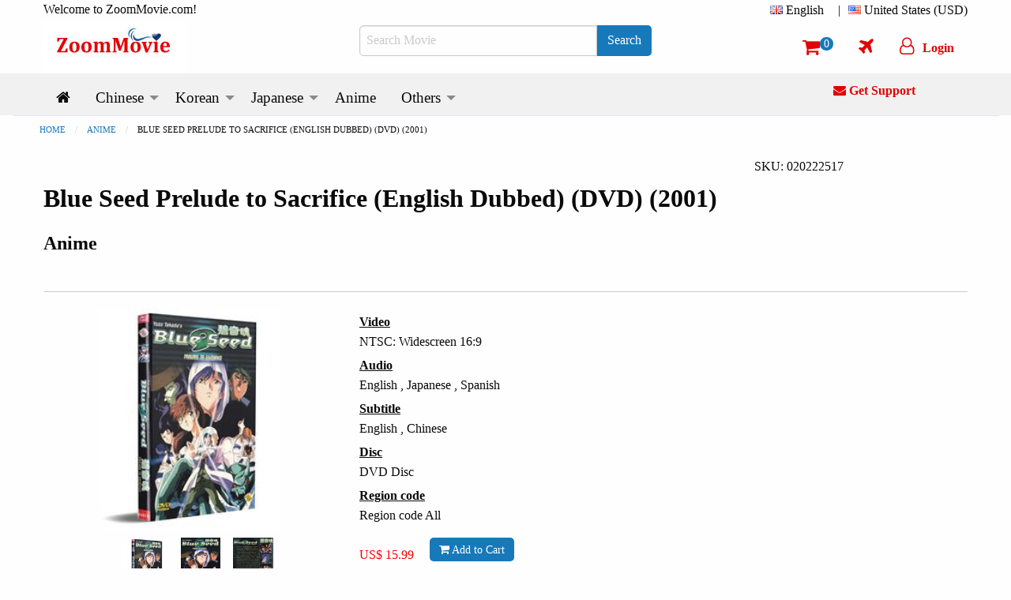

--- FILE ---
content_type: text/html; charset=utf-8
request_url: https://www.zoommovie.com/en-my/product-90.html?t=blue-seed-prelude-to-sacrifice-english-dubbed
body_size: 16565
content:
<!doctype html>

<html class="no-js" lang="en">
  <head>
      <!-- Global site tag (gtag.js) - Google Analytics -->
      <script async src="https://www.googletagmanager.com/gtag/js?id=UA-137889226-1" type="144729a91cfcf796cfb224e3-text/javascript"></script>
      <script type="144729a91cfcf796cfb224e3-text/javascript">
        window.dataLayer = window.dataLayer || [];
        function gtag(){dataLayer.push(arguments);}
        gtag('js', new Date());

        gtag('config', 'UA-137889226-1');
      </script>
      <script type="144729a91cfcf796cfb224e3-text/javascript">
        (function(c,l,a,r,i,t,y){
            c[a]=c[a]||function(){(c[a].q=c[a].q||[]).push(arguments)};
            t=l.createElement(r);t.async=1;t.src="https://www.clarity.ms/tag/"+i;
            y=l.getElementsByTagName(r)[0];y.parentNode.insertBefore(t,y);
        })(window, document, "clarity", "script", "5w734t00by");
      </script>
    <meta charset="utf-8" /><meta http-equiv="x-ua-compatible" content="ie=edge" /><meta name="viewport" content="width=device-width, initial-scale=1.0" /><title>
	Blue Seed Prelude to Sacrifice (English Dubbed) (DVD) (2001) Anime (English Sub)
</title><meta name="google-site-verification" content="1-LY_b5mT7NayZe3kr9Pfjk69yAOU7jnPTRsMyB101g" /><meta name="msvalidate.01" content="D12577722DD0B14A8882A07BBFBA58F7" />
    <meta http-equiv="content-language" content="en-my">
    
      <link rel="canonical" href="https://www.zoommovie.com/en-my/product-90.html?t=blue-seed-prelude-to-sacrifice-english-dubbed" />
      <meta name="robots" content="index, follow" />
        <link rel="alternate" href="https://www.zoommovie.com/en-my/product-90.html?t=blue-seed-prelude-to-sacrifice-english-dubbed" hreflang="en-my" />
        <link rel="alternate" href="https://www.zoommovie.com/zh-cn/product-90.html?t=blue-seed-prelude-to-sacrifice-english-dubbed" hreflang="zh-cn" />
        <link rel="alternate" href="https://www.zoommovie.com/zh-tw/product-90.html?t=blue-seed-prelude-to-sacrifice-english-dubbed" hreflang="zh-tw" />
        <link rel="alternate" href="https://www.zoommovie.com/zh-hk/product-90.html?t=blue-seed-prelude-to-sacrifice-english-dubbed" hreflang="zh-hk" />
        <link rel="alternate" href="https://www.zoommovie.com/ja-my/product-90.html?t=%e3%83%96%e3%83%ab%e3%83%bc%e3%82%b7%e3%83%bc%e3%83%89-prelude-to-sacrifice" hreflang="ja-my" />
      
      <meta name="description" content="Blue Seed Prelude to Sacrifice (English Dubbed) (DVD) (2001) Anime with English subtitle Synopsis: Beset on all sides by the monstrous Aragami of Japanese legend, the TAC finds itself on the defensive. And, as attacks g..." /> 
      <meta name="keywords" content="Blue Seed Prelude to Sacrifice (English Dubbed),DVD,Anime,2001 Anime" />
      <script type="application/ld+json">{"@context":"http://schema.org","@type":"Product","name":"Blue Seed Prelude to Sacrifice (English Dubbed) (DVD) (2001)","image":["https://www.zoommovie.com/dvd1/dvd-1-90.jpg","https://www.zoommovie.com/dvd2/dvd-2-90.jpg","https://www.zoommovie.com/dvd3/dvd-3-90.jpg"],"sku":"020222517","mpn":"DV517E","brand":{"@type":"Brand","name":"ZOOMMOVIE"},"description":"Beset on all sides by the monstrous Aragami of Japanese legend, the TAC finds itself on the defensive. And, as attacks gain in both frequency aware that all is not right. However, the members of the TAC have gained a powerful new ally in Sakura Yamazaki, a most unusual Shinto Princess from America. She’s bold, brash and supremely confident, but will her presence be enough to turn the tide of battle? Especially since a new soldier has appeared on the third side of the battle as well, an addition whose identity will throw the TAC into a confusion that just may be fatal. Don’t miss the third exciting collection of Blue Seed: Prelude to Sacrifice!","offers":{"@type":"offer","price":"15.99","priceCurrency":"USD","potentialAction":{"@type":"BuyAction"},"url":"https://www.zoommovie.com/en-my/product-90.html?t=blue-seed-prelude-to-sacrifice-english-dubbed","itemCondition":"NewCondition","priceValidUntil":"2026-11-07","availability":"InStock"},"seller":{"@type":"Organization","name":"ZoomMovie Online DVD Store"}},{"@context":"http://schema.org","@type":"BreadcrumbList","itemListElement":[{"@type":"ListItem","position":1,"item":"https://www.zoommovie.com/","name":"HOME"},{"@type":"ListItem","position":2,"item":"https://www.zoommovie.com/en-my/list-anime.html","name":"Anime"},{"@type":"ListItem","position":4,"item":"https://www.zoommovie.com/en-my/product-90.html?t=blue-seed-prelude-to-sacrifice-english-dubbed","name":"BLUE SEED PRELUDE TO SACRIFICE (ENGLISH DUBBED) (DVD) (2001)"}]}}</script>
      <meta property="og:url" content="https://www.zoommovie.com/en-my/product-90.html?t=blue-seed-prelude-to-sacrifice-english-dubbed" />
      <meta property="og:type" content="website" />
      <meta property="og:title" content="Blue Seed Prelude to Sacrifice (English Dubbed) (DVD) (2001) Anime (English Sub)" />
      <meta property="og:description" content="Blue Seed Prelude to Sacrifice (English Dubbed) (DVD) (2001) Anime with English subtitle Synopsis: Beset on all sides by the monstrous Aragami of Japanese legend, the TAC finds itself on the defensive. And, as attacks g..." />
      <meta property="og:image" content="https://www.zoommovie.com/dvd1/dvd-1-90.jpg" />
      <script src="https://cdnjs.cloudflare.com/ajax/libs/lazysizes/5.3.2/lazysizes.min.js" async type="144729a91cfcf796cfb224e3-text/javascript"></script>
    <link rel="preload" href="https://cdn.jsdelivr.net/gh/junqikb/zoommovie/zoom.css" as="style" /><link rel="stylesheet" type="text/css" href="https://cdn.jsdelivr.net/gh/junqikb/zoommovie/zoom.css" /></head>
  <body>
    <div id="fb-root"></div>
      <script type="144729a91cfcf796cfb224e3-text/javascript">
        function statusChangeCallback(response) {
          console.log('statusChangeCallback');
          console.log(response);
          if (response.status === 'connected') {
            var loginStatus = "";
            if (loginStatus != "True") {
            testAPI();
          }} else {
          }
        }
        function checkLoginState() {
          FB.login(function(response) {
            FB.getLoginStatus(function(response) {
              statusChangeCallback(response);
            });
          }, {scope: "email"});
        }
        function fbLogout() {
          FB.logout(function(response) {window.location = "https://www.zoommovie.com/fblogout.aspx";});
        }
        window.fbAsyncInit = function() {
          FB.init({
            appId      : '431588261592524',
            autoLogAppEvents : true,
            cookie     : true,  // enable cookies to allow the server to access the session
            xfbml      : true,  // parse social plugins on this page
            version    : 'v3.2' // The Graph API version to use for the call
          });
          FB.getLoginStatus(function(response) {
            statusChangeCallback(response);
          });

        };
        (function(d, s, id) {
          var js, fjs = d.getElementsByTagName(s)[0];
          if (d.getElementById(id)) return;
          js = d.createElement(s); js.id = id;
          js.src = "https://connect.facebook.net/en_US/all.js";
          fjs.parentNode.insertBefore(js, fjs);
        }(document, 'script', 'facebook-jssdk'));

        // Here we run a very simple test of the Graph API after login is
        // successful.  See statusChangeCallback() for when this call is made.
        function testAPI() {
          console.log('Welcome!  Fetching your information.... ');
          FB.api('/me',{fields: 'name,email,id'}, function(response) {
            console.log('Successful login for: ' + response.name);
            $.ajax({
                      type: "POST",
                      url: "https://www.zoommovie.com/fetchfb2.aspx",
                      data: { "FBid": response.id, "FBemail": response.email, "FBName": response.name,"CurrentUrl": "/en-my/product-90.html?t=blue-seed-prelude-to-sacrifice-english-dubbed" },
                      dataType: "json", // Choosing a JSON datatype
                      success: function (data) {location.reload();},
                      error: function (data) {location.reload();}
                    });
          });
        }
      </script>
  <form method="post" action="/en-my/product-90.html?t=blue-seed-prelude-to-sacrifice-english-dubbed" onsubmit="if (!window.__cfRLUnblockHandlers) return false; javascript:return WebForm_OnSubmit();" id="productpage" data-cf-modified-144729a91cfcf796cfb224e3-="">
<div class="aspNetHidden">
<input type="hidden" name="__EVENTTARGET" id="__EVENTTARGET" value="" />
<input type="hidden" name="__EVENTARGUMENT" id="__EVENTARGUMENT" value="" />
<input type="hidden" name="__LASTFOCUS" id="__LASTFOCUS" value="" />
<input type="hidden" name="__VIEWSTATE" id="__VIEWSTATE" value="/[base64]/[base64]/[base64]/[base64]/Dw8WAh8ABQVHZW5yZWRkAoABDw8WAh8ABQc2Ni44MzgyZGQCgQEPPCsACgBkGAIFDFNpZ25pbmRldGFpbA9nZAUKRlZkZXRhaWxiZA8UKwAHZGRkZGQWAAIBZNQrFe8WQgXtp+4CCiRyXfGK49OD6JP7Kti8nj8lOn2n" />
</div>

<script type="144729a91cfcf796cfb224e3-text/javascript">
//<![CDATA[
var theForm = document.forms['productpage'];
if (!theForm) {
    theForm = document.productpage;
}
function __doPostBack(eventTarget, eventArgument) {
    if (!theForm.onsubmit || (theForm.onsubmit() != false)) {
        theForm.__EVENTTARGET.value = eventTarget;
        theForm.__EVENTARGUMENT.value = eventArgument;
        theForm.submit();
    }
}
//]]>
</script>


<script src="/WebResource.axd?d=v3gDM5wqmhWeHW7kFiVPYy42_CurDdrA0JuJ6eDYX0Jxc-KyAsj09FJEmd-nH7b6j5f2WYVWogyODrH0L3932wqhl5KZzEhrjLK-J6xgWV01&amp;t=637353264975788278" type="144729a91cfcf796cfb224e3-text/javascript"></script>


<script src="/WebResource.axd?d=rqq3zLWcVwFYRiA3VzqfxqR044r4Ikak6hNwdv3CgAD8urWd85eGtSqvXugV4M2BeAq_XQmCXLN4417tOV0_CbO7vbSMi67GQWlkWg7N0Us1&amp;t=637353264975788278" type="144729a91cfcf796cfb224e3-text/javascript"></script>
<script type="144729a91cfcf796cfb224e3-text/javascript">
//<![CDATA[
function WebForm_OnSubmit() {
if (typeof(ValidatorOnSubmit) == "function" && ValidatorOnSubmit() == false) return false;
return true;
}
//]]>
</script>

<div class="aspNetHidden">

	<input type="hidden" name="__VIEWSTATEGENERATOR" id="__VIEWSTATEGENERATOR" value="986F59E2" />
	<input type="hidden" name="__EVENTVALIDATION" id="__EVENTVALIDATION" value="/wEdACrypszoGORtLqPWgqdngB2Yloy+7Pdc97+OlZETOciedlAD95xwbZqeaOB4sNH2o/HwvpX3iF9q7h7VL+pw+ZqDj3mjgwPxdSDRsrNRVXLAwSi+wigIrUvBV+yOgoIaGnEGsSadY6hGasQLHYM5brUOwBK6U9P62gifd+shGUlJ20o4ufPzPld1gc8zx0o5u1c9qmXm4n4TPrwAuqWnDlcKd9rdsB9/AOwUIXUBj87uXHIit1q3Tw3O2Z7Xu8I7/FFzDDGbc6KH+EAMxQzYOrUCvCyRXh5UIZxir5NqykmZIHLfyajzQAQKnhBweXYhS2or50aSbxeyQxRvVCPDmDmxJy3pjLgyNr58jsdLjyzCdS50r1fkEreWc8/qlTpXIQhI2OCd84/Iu1wPkifQCWdqrmXCmTxvGDACGxD5kWMlj6MlrRtq3QHAZlNp0UpRsCovnSBRhwAFR0wyE204g7KBrJboiyhdfX8hvSLyVtNWzByq+qHPOathG3LHlq8ALp59DJGZKfxDuMWNGWGr0eo97bCzWTQaUlVhf2KepenTwm94H3hH8igHT9n7AU4ESxsVlE/2lcrZrSNoZRXBbL5Ufzkdoc7c/SKMgSgW6DPNeCeMr1/Q5SQyjk7AQ2jk61KUBG/yqm7LL2DKNJVRz9QGvccxiJEquS2hh4ktcaZy0zDMBPkhVGReXoEe+CPZyJRmVo1SYyWV16lJ4tKgNGQqxPUpPzMabE5G8RHtQ4Ch1W8NRVMWi1pHjyXSjoUVk+oR3RmRGu+00zjQKIdM81Z7+JJBerMtfAOhoElRJK0K+0MHZh9ZuPBRie2vA/HfoRJ2NvjHOkq5wKoqN6Aim8WG+yOuToqLS0iT/60U2kINObkOu1jvaf8P/MOiSxf2CNYElvaLCxjX+/MIjvHWFSGWAW+g7G6dVOBIMnOit7zkdQ==" />
</div>
  <!-- Desktop Navigation -->
  <!-- Desktop Navigation -->


<nav class="show-for-large">
    <div class="grid-container">
      <div class="grid-x grid-padding-x">
        <div class="cell large-4 top-line-pad">
          Welcome to ZoomMovie.com!
        </div>
        <div class="cell large-8">
          <ul class="dropdown menu float-right" data-dropdown-menu data-options="data-autoclose:false; data-close-on-click:true;">
            <li class="is-dropdown-submenu-parent">
              <i class="country-flag-gb"></i> <span id="menu1">English</span>&nbsp;&nbsp;
              <ul class="menu currency-setting">
                <li>
                  
                </li>
                <li>
                  <a id="LinkButtoncn" href="javascript:__doPostBack(&#39;LinkButtoncn&#39;,&#39;&#39;)">
                    <i class="country-flag-cn"></i> 中文简体
                  </a>
                </li>
                <li>
                  <a id="LinkButtontw" href="javascript:__doPostBack(&#39;LinkButtontw&#39;,&#39;&#39;)">
                    <i class="country-flag-tw"></i> 中文繁体（台灣）
                  </a>
                </li>
                <li>
                  <a id="LinkButtonhk" href="javascript:__doPostBack(&#39;LinkButtonhk&#39;,&#39;&#39;)">
                    <i class="country-flag-hk"></i> 中文繁体（香港）
                  </a>
                </li>
                <li>
                  <a id="LinkButtonjp" href="javascript:__doPostBack(&#39;LinkButtonjp&#39;,&#39;&#39;)">
                    <i class="country-flag-jp"></i> 日本語
                  </a>
                </li>
              </ul>
            </li>
            <li class="top-line-pad">|</li>
            <li class="is-dropdown-submenu-parent">
              <i class="country-flag-us"></i> <span id="menu2">United States (USD)</span>
              <ul class="menu currency-setting">
                <li>
                  <button onclick="if (!window.__cfRLUnblockHandlers) return false; __doPostBack('Buttonusd','')" id="Buttonusd" type="button" class="clear button secondary" data-cf-modified-144729a91cfcf796cfb224e3-=""><i class="country-flag-us"></i> United States (USD)</button>
                </li>
                <li>
                  <button onclick="if (!window.__cfRLUnblockHandlers) return false; __doPostBack('Buttonmyr','')" id="Buttonmyr" type="button" class="clear button secondary" data-cf-modified-144729a91cfcf796cfb224e3-=""><i class="country-flag-my"></i> Malaysia (MYR)</button>
                </li>
                <li>
                  <button onclick="if (!window.__cfRLUnblockHandlers) return false; __doPostBack('Buttoncny','')" id="Buttoncny" type="button" class="clear button secondary" data-cf-modified-144729a91cfcf796cfb224e3-=""><i class="country-flag-cn"></i> China (CNY 人民币)</button>
                </li>
                <li>
                  <button onclick="if (!window.__cfRLUnblockHandlers) return false; __doPostBack('Buttontwd','')" id="Buttontwd" type="button" class="clear button secondary" data-cf-modified-144729a91cfcf796cfb224e3-=""><i class="country-flag-tw"></i> Taiwan (TWD 新台幣)</button>
                </li>
                <li>
                  <button onclick="if (!window.__cfRLUnblockHandlers) return false; __doPostBack('Buttonhkd','')" id="Buttonhkd" type="button" class="clear button secondary" data-cf-modified-144729a91cfcf796cfb224e3-=""><i class="country-flag-hk"></i> Hong Kong (HKD 港幣)</button>
                </li>
                <li>
                  <button onclick="if (!window.__cfRLUnblockHandlers) return false; __doPostBack('Buttonsgd','')" id="Buttonsgd" type="button" class="clear button secondary" data-cf-modified-144729a91cfcf796cfb224e3-=""><i class="country-flag-sg"></i> Singapore (SGD)</button>
                </li>
                <li>
                  <button onclick="if (!window.__cfRLUnblockHandlers) return false; __doPostBack('Buttonaud','')" id="Buttonaud" type="button" class="clear button secondary" data-cf-modified-144729a91cfcf796cfb224e3-=""><i class="country-flag-au"></i> Australia (AUD)</button>
                </li>
                <li>
                  <button onclick="if (!window.__cfRLUnblockHandlers) return false; __doPostBack('Buttongbp','')" id="Buttongbp" type="button" class="clear button secondary" data-cf-modified-144729a91cfcf796cfb224e3-=""><i class="country-flag-gb"></i> United Kingdom (GBP)</button>
                </li>
                <li>
                  <button onclick="if (!window.__cfRLUnblockHandlers) return false; __doPostBack('Buttonjpy','')" id="Buttonjpy" type="button" class="clear button secondary" data-cf-modified-144729a91cfcf796cfb224e3-=""><i class="country-flag-jp"></i> Japan (JPY)</button>
                </li>
                <li>
                  <button onclick="if (!window.__cfRLUnblockHandlers) return false; __doPostBack('Buttonidr','')" id="Buttonidr" type="button" class="clear button secondary" data-cf-modified-144729a91cfcf796cfb224e3-=""><i class="country-flag-id"></i> Indonesia (IDR)</button>
                </li>
                <li>
                  <button onclick="if (!window.__cfRLUnblockHandlers) return false; __doPostBack('Buttonthb','')" id="Buttonthb" type="button" class="clear button secondary" data-cf-modified-144729a91cfcf796cfb224e3-=""><i class="country-flag-th"></i> Thailand (THB)</button>
                </li>
              </ul>
            </li>
          </ul>
        </div>
      </div>
      <div class="grid-x grid-padding-x align-middle">
        <div class="cell large-4">
          <a href="https://www.zoommovie.com/"><img src="https://www.zoommovie.com/img/zoommovie-logo.jpg" width="180" height="68"></a>
        </div>
        <div class="cell large-4">
          <div class="input-group">
            <input name="txtSearch" type="search" id="txtSearch" placeholder="Search Movie" class="input-group-field" autocomplete="search" />
            <div class="input-group-button">
              <button onclick="if (!window.__cfRLUnblockHandlers) return false; __doPostBack('ButtonSearch','')" id="ButtonSearch" type="button" class="button btn" data-cf-modified-144729a91cfcf796cfb224e3-=""><span id="LinkButtonSearch">Search</span></button>
            </div>
          </div>
        </div>
        <div class="cell large-4">
          <ul class="dropdown menu top-line2 float-right" data-dropdown-menu data-options="data-autoclose:false; data-close-on-click:true;">
            <li><a href="https://www.zoommovie.com/en-my/shopcart/index.html" title="Shopping Cart"><i class="fa fa-shopping-cart"></i><span class="badge" id="ShopCartCount"><span id="cartItemCount">0</span></span></a></li>
            <li><a href="https://www.zoommovie.com/en-my/trackorder.html" title="Track Order"><i class="fa fa-plane"></i></a></li>
            
              <li>
                <button type="button" class="clear button f-red" onclick="if (!window.__cfRLUnblockHandlers) return false; document.getElementById('id01').style.display='block'" data-cf-modified-144729a91cfcf796cfb224e3-=""><i class="fa fa-user-o" ></i><span class="loginName">Login</span></button>
              </li>
            
          </ul>
        </div>
      </div>
    </div>
    <div class="grid-container fluid scrollmenu" data-sticky-container>
      <div class="sticky" data-sticky data-margin-top="0">
      <div class="grid-container">
      <div class="grid-x grid-padding-x">
        <div class="cell large-10 scrollmenu">
          <ul class="dropdown menu menu-setting" data-dropdown-menu data-autoclose="true">
          <li>
            <a href='https://www.zoommovie.com/'>
              <i class="fa fa-home" title="Home"></i>
            </a>
          </li>
          <li class="is-dropdown-submenu-parent">
            <a href='https://www.zoommovie.com/en-my/list-chinese.html'>
              <span id="m_chinese">Chinese</span>
            </a>
            <ul class="menu">
              <li>
                <a href='https://www.zoommovie.com/en-my/list-china-tv-series.html'>
                  <span id="m_chinatv">China TV Series</span>
                </a>
              </li>
              <li>
                <a href='https://www.zoommovie.com/en-my/list-hong-kong-tv-series.html'>
                  <span id="m_hktv">Hong Kong TV Series</span>
                </a>
              </li>
              <li>
                <a href='https://www.zoommovie.com/en-my/list-taiwan-tv-series.html'>
                  <span id="m_taiwantv">Taiwan TV Series</span>
                </a>
              </li>
              <li>
                <a href='https://www.zoommovie.com/en-my/list-singapore-tv-series.html'>
                  <span id="m_sintv">Singapore TV Series</span>
                </a>
              </li>

              <li>
                <a href='https://www.zoommovie.com/en-my/list-chinese-movie.html'>
                  <span id="m_chinesemovie">Chinese Movie</span>
                </a>
                <ul class="menu">
                  <li>
                    <a href='https://www.zoommovie.com/en-my/list-china-movie.html'>
                      <span id="m_chinamovie">China Movie</span>
                    </a>
                  </li>
                  <li>
                    <a href='https://www.zoommovie.com/en-my/list-hong-kong-movie.html'>
                      <span id="m_hkmovie">Hong Kong Movie</span>
                    </a>
                  </li>
                  <li>
                    <a href='https://www.zoommovie.com/en-my/list-taiwan-movie.html'>
                      <span id="m_taiwanmovie">Taiwan Movie</span>
                    </a>
                  </li>
                  <li>
                    <a href='https://www.zoommovie.com/en-my/list-singapore-movie.html'>
                      <span id="m_sinmovie">Singapore Movie</span>
                    </a>
                  </li>
                  <li>
                    <a href='https://www.zoommovie.com/en-my/list-malaysia-movie.html'>
                      <span id="m_malmovie">Malaysia Movie</span>
                    </a>
                  </li>
                </ul>
              </li>

              <li>
                <a href='https://www.zoommovie.com/en-my/list-chinese-animation-movie.html'>
                  <span id="m_chineseanime">Chinese Animation Movie</span>
                </a>
              </li>
              <li>
                <a href='https://www.zoommovie.com/en-my/list-chinese-documentary.html'>
                  <span id="m_chinesedoc">Chinese Documentary</span>
                </a>
              </li>
            </ul>
          </li>
          <li class="is-dropdown-submenu-parent">
            <a href='https://www.zoommovie.com/en-my/list-korean.html'>
              <span id="m_korean">Korean</span>
            </a>
            <ul class="menu">
              <li>
                <a href='https://www.zoommovie.com/en-my/list-korean-tv-series.html'>
                  <span id="m_koreantv">Korean TV Series</span>
                </a>
              </li>
              <li>
                <a href='https://www.zoommovie.com/en-my/list-korean-movie.html'>
                  <span id="m_koreanmovie">Korean Movie</span>
                </a>
              </li>
              <li>
                <a href='https://www.zoommovie.com/en-my/list-korean-music.html'>
                  <span id="m_koreanmusic">Korean Music</span>
                </a>
              </li>
            </ul>
          </li>
          <li class="is-dropdown-submenu-parent">
            <a href='https://www.zoommovie.com/en-my/list-japanese.html'>
              <span id="m_japanese">Japanese</span>
            </a>
            <ul class="menu">
              <li>
                <a href='https://www.zoommovie.com/en-my/list-japanese-tv-series.html'>
                  <span id="m_japanesetv">Japanese TV Series</span>
                </a>
              </li>
              <li>
                <a href='https://www.zoommovie.com/en-my/list-japanese-movie.html'>
                  <span id="m_japanesemovie">Japanese Movie</span>
                </a>
              </li>
              <li>
                <a href='https://www.zoommovie.com/en-my/list-japanese-music.html'>
                  <span id="m_japanesemusic">Japanese Music</span>
                </a>
              </li>
              <li>
                <a href='https://www.zoommovie.com/en-my/list-japanese-documentary.html'>
                  <span id="m_japanesedoc">Japanese Documentary</span>
                </a>
              </li>
            </ul>
          </li>
          <li>
            <a href='https://www.zoommovie.com/en-my/list-anime.html'>
              <span id="m_anime">Anime</span>
            </a>
          </li>
          <li class="is-dropdown-submenu-parent">
            <a href='https://www.zoommovie.com/en-my/list-malay.html'>
              <span id="m_others">Others</span>
            </a>
            <ul class="menu">
              <li>
                <a href='https://www.zoommovie.com/en-my/list-malay.html'>
                  <span id="m_malay">Malay</span>
                </a>
              </li>
              <li>
                <a href='https://www.zoommovie.com/en-my/list-thai.html'>
                  <span id="m_thai">Thai</span>
                </a>
              </li>
              <li>
                <a href='https://www.zoommovie.com/en-my/list-indonesian.html'>
                  <span id="m_indonesian">Indonesian</span>
                </a>
              </li>
              <li>
                <a href='https://www.zoommovie.com/en-my/list-sport.html'>
                  <span id="m_sport">Sport</span>
                </a>
              </li>
              <li>
                <a href='https://www.zoommovie.com/en-my/list-educational.html'>
                  <span id="m_educational">Learning / Educational</span>
                </a>
              </li>
            </ul>
          </li>
        </ul>
        </div>
        <div class="cell large-2 get-support">
          <a href="https://www.zoommovie.com/en-my/contact.html"><i class="fa fa-envelope"></i> <span id="m_GetSupport">Get Support</span></a>
        </div>
      </div></div>
      <div class="grid-container fluid imgut"></div>
    </div>
  </div>
</nav>

<!-- Mobile Navigation -->
<nav class="hide-for-large">
  <div class="grid-container full">
    <div class="grid-x grid-padding-x">
      <div class="cell small-12 top-logo">
        <a href="https://www.zoommovie.com/"><img src="https://www.zoommovie.com/img/zoommovie-logo.jpg" width="180" height="68"></a>
      </div>
    </div>
  </div>
   <div class="grid-container full" data-sticky-container>
    <div class="top-menu sticky" data-sticky data-margin-top="0" data-sticky-on="small">
      <div class="grid-x grid-padding-x">
        <div class="cell small-12">
          <ul class="dropdown menu align-center" data-dropdown-menu data-options="data-autoclose:false; data-close-on-click:true;">
            <li><a data-open="offCanvasLeft"><i class="fa fa-bars"></i></a></li>
            <li><a data-toggle="mobile-search"><i class="fa fa-search"></i></a></li>
            <li><a href="https://www.zoommovie.com/en-my/shopcart/index.html"><i class="fa fa-shopping-cart"></i><span class="badge" id="ShopCartCountMobile">0</span></a></li>
            
              <li>
                <button type="button" class="clear button f-red btn-login" onclick="if (!window.__cfRLUnblockHandlers) return false; document.getElementById('id01').style.display='block'" data-cf-modified-144729a91cfcf796cfb224e3-=""><i class="fa fa-user-o" ></i><span class="loginName">Login</span></button>
              </li>
            
          </ul>
        </div>
        <div class="dropdown-pane" id="mobile-search" data-position="bottom" data-alignment="left" data-dropdown data-close-on-click="true" data-auto-focus="true">
          <div class="grid-x">
            <div class="input-group">
              <input name="txtSearchMobile" type="search" onchange="if (!window.__cfRLUnblockHandlers) return false; javascript:setTimeout(&#39;__doPostBack(\&#39;txtSearchMobile\&#39;,\&#39;\&#39;)&#39;, 0)" onkeypress="if (!window.__cfRLUnblockHandlers) return false; if (WebForm_TextBoxKeyHandler(event) == false) return false;" id="txtSearchMobile" placeholder="Search Movie" class="input-group-field" autocomplete="search" data-cf-modified-144729a91cfcf796cfb224e3-="" />
              <div class="input-group-button">
                <button onclick="if (!window.__cfRLUnblockHandlers) return false; __doPostBack('ButtonSearchMobile','')" id="ButtonSearchMobile" type="button" class="button btn" data-cf-modified-144729a91cfcf796cfb224e3-=""><span id="LinkButtonSearchMobile">Search</span></button>
              </div>
            </div>
          </div>
        </div>
      </div>
      <div class="grid-container fluid imgut"></div>
    </div>
  </div>
  <div class="off-canvas position-left" id="offCanvasLeft" data-off-canvas>
    <!-- off-canvas Menu -->
    <div class="float-right">
      <a class="close-icon" data-close><i class="fa fa-arrow-left"></i></a>
    </div>
    <div class="text-center">
      <a href="https://www.zoommovie.com/"><img src="https://www.zoommovie.com/img/zoommovie-logo.jpg" width="180" height="68"></a>
    </div>
    <div class="wrap">
      <div class="setting-acc">
        Setting
      </div>
      <div class="setting-border">
        <div class="acc-cont">
          <div>
            Language
            <select name="ddlang" onchange="if (!window.__cfRLUnblockHandlers) return false; javascript:setTimeout(&#39;__doPostBack(\&#39;ddlang\&#39;,\&#39;\&#39;)&#39;, 0)" id="ddlang" style="color:#883B4D;background-color:#FEEAF3;" data-cf-modified-144729a91cfcf796cfb224e3-="">
	<option selected="selected" value="en-my">English</option>
	<option value="zh-cn">简体中文</option>
	<option value="zh-tw">繁體中文（台灣）</option>
	<option value="zh-hk">繁體中文（香港）</option>
	<option value="ja-my">日本語</option>

</select>
          </div>
          <div>
            Currency
            <select name="ddcurrency" onchange="if (!window.__cfRLUnblockHandlers) return false; javascript:setTimeout(&#39;__doPostBack(\&#39;ddcurrency\&#39;,\&#39;\&#39;)&#39;, 0)" id="ddcurrency" style="color:#883B4D;background-color:#FEEAF3;" data-cf-modified-144729a91cfcf796cfb224e3-="">
	<option value="MYR">(MYR) Malaysia</option>
	<option value="SGD">(SGD) Singapore</option>
	<option value="IDR">(IDR) Indonesia</option>
	<option value="THB">(THB) Thailand</option>
	<option value="CNY">(CNY) China</option>
	<option value="HKD">(HKD) Hong Kong</option>
	<option value="TWD">(TWD) Taiwan</option>
	<option value="JPY">(JPY) Japan</option>
	<option value="AUD">(AUD) Australia</option>
	<option value="GBP">(GBP) United Kingdom</option>
	<option selected="selected" value="USD">(USD) United States</option>

</select>
          </div>
        </div>
      </div>
    </div>
    
    <ul class="vertical menu accordion-menu" data-accordion-menu>
      <li>
        <a rel="nofollow" href='https://www.zoommovie.com/en-my/signin.html'>
          <i class="fa fa-user" style="color: #E20303;"></i>&nbsp;&nbsp;<span id="lblLogin">Login / Register</span>
        </a>
      </li>
      <li>
        <a rel="nofollow" href='https://www.zoommovie.com/en-my/trackorder.html'>
          <i class="fa fa-plane" style="color: #E20303;"></i>&nbsp;&nbsp;Track Order
        </a>
      </li>
      <li>
        <a href='https://www.zoommovie.com/en-my/list-chinese.html'>
          Chinese
        </a>
        <ul class="menu vertical nested">
          <li>
            <a href='https://www.zoommovie.com/en-my/list-china-tv-series.html'>
              China TV Series
            </a>
          </li>
          <li>
            <a href='https://www.zoommovie.com/en-my/list-hong-kong-tv-series.html'>
              Hong Kong TV Series
            </a>
          </li>
          <li>
            <a href='https://www.zoommovie.com/en-my/list-taiwan-tv-series.html'>
              Taiwan TV Series
            </a>
          </li>
          <li>
            <a href='https://www.zoommovie.com/en-my/list-singapore-tv-series.html'>
              Singapore TV Series
            </a>
          </li>
          <li>
            <a href='https://www.zoommovie.com/en-my/list-chinese-movie.html'>
              Chinese Movie
            </a>
            <ul class="menu vertical nested">
              <li>
                <a href='https://www.zoommovie.com/en-my/list-china-movie.html'>
                  China Movie
                </a>
              </li>
              <li>
                <a href='https://www.zoommovie.com/en-my/list-hong-kong-movie.html'>
                  Hong Kong Movie
                </a>
              </li>
              <li>
                <a href='https://www.zoommovie.com/en-my/list-taiwan-movie.html'>
                  Taiwan Movie
                </a>
              </li>
              <li>
                <a href='https://www.zoommovie.com/en-my/list-singapore-movie.html'>
                  Singapore Movie
                </a>
              </li>
              <li>
                <a href='https://www.zoommovie.com/en-my/list-malaysia-movie.html'>
                  Malaysia Movie
                </a>
              </li>
              <li>
                <a href='https://www.zoommovie.com/en-my/list-chinese-movie.html'>
                  <span id="m_LatestChineseMovie">Latest Movie</span>
                </a>
              </li>
            </ul>
          </li>
          <li>
            <a href='https://www.zoommovie.com/en-my/list-chinese-animation-movie.html'>
              Chinese Animation Movie
            </a>
          </li>
          <li>
            <a href='https://www.zoommovie.com/en-my/list-chinese-documentary.html'>
              Chinese Documentary
            </a>
          </li>
        </ul>
      </li>
      <li>
        <a href='https://www.zoommovie.com/en-my/list-korean.html'>
          Korean
        </a>
        <ul class="menu vertical nested">
          <li>
            <a href='https://www.zoommovie.com/en-my/list-korean-tv-series.html'>
              Korean TV Series
            </a>
          </li>
          <li>
            <a href='https://www.zoommovie.com/en-my/list-korean-movie.html'>
              Korean Movie
            </a>
          </li>
          <li>
            <a href='https://www.zoommovie.com/en-my/list-korean-music.html'>
              Korean Music
            </a>
          </li>
        </ul>
      </li>
      <li>
        <a href='https://www.zoommovie.com/en-my/list-japanese.html'>
          Japanese
        </a>
        <ul class="menu vertical nested">
          <li>
            <a href='https://www.zoommovie.com/en-my/list-japanese-tv-series.html'>
              Japanese TV Series
            </a>
          </li>
          <li>
            <a href='https://www.zoommovie.com/en-my/list-japanese-movie.html'>
              Japanese Movie
            </a>
          </li>
          <li>
            <a href='https://www.zoommovie.com/en-my/list-japanese-music.html'>
              Japanese Music
            </a>
          </li>
          <li>
            <a href='https://www.zoommovie.com/en-my/list-japanese-documentary.html'>
              Japanese Documentary
            </a>
          </li>
        </ul>
      </li>
      <li>
        <a href='https://www.zoommovie.com/en-my/list-anime.html'>
          Anime
        </a>
      </li>
      <li>
        <a href='https://www.zoommovie.com/en-my/list-malay.html'>
          Malay
        </a>
      </li>
      <li>
        <a href='https://www.zoommovie.com/en-my/list-thai.html'>
          Thai
        </a>
      </li>
      <li>
        <a href='https://www.zoommovie.com/en-my/list-indonesian.html'>
          Indonesian
        </a>
      </li>
      <li>
        <a href='https://www.zoommovie.com/en-my/list-sport.html'>
          Sport
        </a>
      </li>
      <li>
        <a href='https://www.zoommovie.com/en-my/list-educational.html'>
          Learning / Educational
        </a>
      </li>
    </ul>
  </div>
</nav>
<div id="id01" class="modal">
  <span onclick="if (!window.__cfRLUnblockHandlers) return false; document.getElementById('id01').style.display='none'" class="close" title="Close Modal" data-cf-modified-144729a91cfcf796cfb224e3-="">&times;</span>
  <!-- Modal Content -->
    <div class="modal-content animate">
      <div class="loginmodal-header">
        
        <span class="loginlabel"><span id="lblsignin">Login</span></span>
      </div>
      <div class="loginmodal-container">
        <label for="txtEmail" id="lblEmail">Email</label>
        <input name="txtEmail" type="email" maxlength="100" size="40" id="txtEmail" autocomplete="username" placeholder="abc@example.com" />
          <span id="txtloginemail" class="valerror" style="color:#E19C38;display:none;"><i class='fa fa-exclamation-triangle'></i> This field is required</span>
          <label for="txtPassword" id="lblPass">Password</label>
          <input name="txtPassword" type="password" size="15" id="txtPassword" autocomplete="current-password" />
            <span id="txtloginpass" class="valerror" style="color:#E19C38;display:none;"><i class='fa fa-exclamation-triangle'></i> This field is required</span><br />
            <span class="txt-red float-right">
              <a id="LinkButtonForgotPassword" rel="nofollow" role="button" href="javascript:__doPostBack(&#39;LinkButtonForgotPassword&#39;,&#39;&#39;)"><span id="lblforgotpassword">Forgot Password?</span></a>
          <br />
          <a rel="nofollow" href='https://www.zoommovie.com/en-my/register.html'><span id="lblRegister">Create account</span></a></span>
          <button onclick="if (!window.__cfRLUnblockHandlers) return false; if (typeof(Page_ClientValidate) == 'function') Page_ClientValidate('LoginGroup'); __doPostBack('BttnSignIn','')" id="BttnSignIn" type="button" class="button" ValidationGroup="LoginGroup" data-cf-modified-144729a91cfcf796cfb224e3-=""><span class="btn-submit"><span id="ButtonSignIn">Login</span></span></button>
        <label>
          <input type="checkbox" checked="checked" name="remember"> Remember me
        </label>
      </div>

      <div class="socialogin-or"><h3><span>Or</span></h3></div>
      <div class="socialogin-container">
        <button id="btnFB" type="button" class="fb-btn btn" onclick="if (!window.__cfRLUnblockHandlers) return false; checkLoginState()" data-cf-modified-144729a91cfcf796cfb224e3-=""><i class="fa fa-facebook"></i> Login with Facebook</button>
      </div>

      <div class="loginmodal-header">
        <span class="txt-red"><a rel="nofollow" href='https://www.zoommovie.com/en-my/privacy.html'>Privacy policy</a>  |  <a rel="nofollow" href='https://www.zoommovie.com/en-my/termofservice.html'>Terms of Services</a></span>
      </div>
    </div>
  </div>
<!-- showcase -->
<div class="off-canvas-content" data-off-canvas-content>
  <div class="grid-container">
  	
				<div class="grid-x grid-padding-x">
				<nav aria-label='You are here:' role='navigation'><ul class='breadcrumbs'><li><a href='https://www.zoommovie.com/'>Home</a></li><li><a href='https://www.zoommovie.com/en-my/list-anime.html'>Anime</a></li><li>Blue Seed Prelude to Sacrifice (English Dubbed) (DVD) (2001)</li></ul></nav><div class='cell'><div class='grid-x grid-padding-x'><div class='cell medium-9 page-header'><h1>Blue Seed Prelude to Sacrifice (English Dubbed) (DVD) (2001)</h1><span class='page-subheader'>Anime</span></div><div class='cell medium-3'>SKU: 020222517</div></div><hr></div><div class='cell medium-4 text-center'><img src='/zoomdvd/dvd-90.jpg' width='230' height='280' alt='Blue Seed Prelude to Sacrifice (English Dubbed) (DVD) (2001) Anime' title='Blue Seed Prelude to Sacrifice (English Dubbed) (DVD) (2001) Anime'><ul class='small-pic'><li><a title='Blue Seed Prelude to Sacrifice (English Dubbed)' data-open='pic1'><img data-open='pic1' src='/zoomdvd/dvd-90.jpg' width='59' height='72'' title='Blue Seed Prelude to Sacrifice (English Dubbed) image 1' alt='Blue Seed Prelude to Sacrifice (English Dubbed) image 1' /></a></li><li><a title='Blue Seed Prelude to Sacrifice (English Dubbed)' data-open='pic2'><img data-open='pic2' class='lazyload' data-src='/dvd2/dvd-2-90.jpg' width='50' height='72'' title='Blue Seed Prelude to Sacrifice (English Dubbed) image 2' alt='Blue Seed Prelude to Sacrifice (English Dubbed) image 2' /></a></li><li><a title='Blue Seed Prelude to Sacrifice (English Dubbed)' data-open='pic3'><img data-open='pic3' class='lazyload' data-src='/dvd3/dvd-3-90.jpg' width='51' height='72'' title='Blue Seed Prelude to Sacrifice (English Dubbed) image 3' alt='Blue Seed Prelude to Sacrifice (English Dubbed) image 3' /></a></li></ul><div class='show-for-small-only'><p class='set-price2'>US$ 15.99</p><a class='button d-gray' href='https://www.zoommovie.com/en-my/shopcart/Blue-Seed-Prelude-to-Sacrifice-English-Dubbed/(Anime-DVD)/66.8382/150/DVD-90' rel='nofollow'><i class='fa fa-shopping-cart'></i> Add to Cart</a></div><div class='reveal' id='pic1' data-reveal><p class='page-subheader'>Blue Seed Prelude to Sacrifice (English Dubbed)</p><div class='text-right'><a class='button' data-open='pic2'><i class='fa fa-arrow-right'></i></a></div><div class='text-center'><img class='thumbnail lazyload' data-src='/dvd1/dvd-1-90.jpg' /></div><button class='close-button' data-close aria-label='Close reveal' type='button'><span aria-hidden='true'><i class='fa fa-times'></i></span></button><div class='text-center'><ul class='small-pic'><li><a title='Blue Seed Prelude to Sacrifice (English Dubbed)' data-open='pic1'><img data-open='pic1' src='/zoomdvd/dvd-90.jpg' width='59' height='72'' title='Blue Seed Prelude to Sacrifice (English Dubbed) image 1' alt='Blue Seed Prelude to Sacrifice (English Dubbed) image 1' /></a></li><li><a title='Blue Seed Prelude to Sacrifice (English Dubbed)' data-open='pic2'><img data-open='pic2' class='lazyload' data-src='/dvd2/dvd-2-90.jpg' width='50' height='72'' title='Blue Seed Prelude to Sacrifice (English Dubbed) image 2' alt='Blue Seed Prelude to Sacrifice (English Dubbed) image 2' /></a></li><li><a title='Blue Seed Prelude to Sacrifice (English Dubbed)' data-open='pic3'><img data-open='pic3' class='lazyload' data-src='/dvd3/dvd-3-90.jpg' width='51' height='72'' title='Blue Seed Prelude to Sacrifice (English Dubbed) image 3' alt='Blue Seed Prelude to Sacrifice (English Dubbed) image 3' /></a></li></ul></div></div><div class='reveal' id='pic2' data-reveal><p class='page-subheader'>Blue Seed Prelude to Sacrifice (English Dubbed)</p><div class='text-right'><a class='button' data-open='pic1'><i class='fa fa-arrow-left'></i></a>&nbsp;&nbsp;<a class='button' data-open='pic3'><i class='fa fa-arrow-right'></i></a></div><div class='text-center'><img class='thumbnail lazyload' data-src='/dvd2/dvd-2-90.jpg' /></div><button class='close-button' data-close aria-label='Close reveal' type='button'><span aria-hidden='true'><i class='fa fa-times'></i></span></button><div class='text-center'><ul class='small-pic'><li><a title='Blue Seed Prelude to Sacrifice (English Dubbed)' data-open='pic1'><img data-open='pic1' src='/zoomdvd/dvd-90.jpg' width='59' height='72'' title='Blue Seed Prelude to Sacrifice (English Dubbed) image 1' alt='Blue Seed Prelude to Sacrifice (English Dubbed) image 1' /></a></li><li><a title='Blue Seed Prelude to Sacrifice (English Dubbed)' data-open='pic2'><img data-open='pic2' class='lazyload' data-src='/dvd2/dvd-2-90.jpg' width='50' height='72'' title='Blue Seed Prelude to Sacrifice (English Dubbed) image 2' alt='Blue Seed Prelude to Sacrifice (English Dubbed) image 2' /></a></li><li><a title='Blue Seed Prelude to Sacrifice (English Dubbed)' data-open='pic3'><img data-open='pic3' class='lazyload' data-src='/dvd3/dvd-3-90.jpg' width='51' height='72'' title='Blue Seed Prelude to Sacrifice (English Dubbed) image 3' alt='Blue Seed Prelude to Sacrifice (English Dubbed) image 3' /></a></li></ul></div></div><div class='reveal' id='pic3' data-reveal><p class='page-subheader'>Blue Seed Prelude to Sacrifice (English Dubbed)</p><div class='text-right'><a class='button' data-open='pic2'><i class='fa fa-arrow-left'></i></a></div><div class='text-center'><img class='thumbnail lazyload' data-src='/dvd3/dvd-3-90.jpg' /></div><button class='close-button' data-close aria-label='Close reveal' type='button'><span aria-hidden='true'><i class='fa fa-times'></i></span></button><div class='text-center'><ul class='small-pic'><li><a title='Blue Seed Prelude to Sacrifice (English Dubbed)' data-open='pic1'><img data-open='pic1' src='/zoomdvd/dvd-90.jpg' width='59' height='72'' title='Blue Seed Prelude to Sacrifice (English Dubbed) image 1' alt='Blue Seed Prelude to Sacrifice (English Dubbed) image 1' /></a></li><li><a title='Blue Seed Prelude to Sacrifice (English Dubbed)' data-open='pic2'><img data-open='pic2' class='lazyload' data-src='/dvd2/dvd-2-90.jpg' width='50' height='72'' title='Blue Seed Prelude to Sacrifice (English Dubbed) image 2' alt='Blue Seed Prelude to Sacrifice (English Dubbed) image 2' /></a></li><li><a title='Blue Seed Prelude to Sacrifice (English Dubbed)' data-open='pic3'><img data-open='pic3' class='lazyload' data-src='/dvd3/dvd-3-90.jpg' width='51' height='72'' title='Blue Seed Prelude to Sacrifice (English Dubbed) image 3' alt='Blue Seed Prelude to Sacrifice (English Dubbed) image 3' /></a></li></ul></div></div></div><div class='cell medium-8'><ul class='no-bullet'><li class='txt-subhead'>Video</li><li>NTSC: Widescreen 16:9</li><li class='txt-subhead'>Audio</li><li>English , Japanese , Spanish</li><li class='txt-subhead'>Subtitle</li><li>English , Chinese</li><li class='txt-subhead'>Disc</li><li>DVD Disc</li><li class='txt-subhead'>Region code</li><li>Region code All</li></ul><div class='show-for-medium'><span class='set-price2'>US$ 15.99</span><span class='buttonaddcart'><a class='button' href='https://www.zoommovie.com/en-my/shopcart/Blue-Seed-Prelude-to-Sacrifice-English-Dubbed/(Anime-DVD)/66.8382/150/DVD-90' rel='nofollow'><i class='fa fa-shopping-cart'></i> Add to Cart</a></span></div></div><div class='cell'><div class='socialbtnfb fb-share-button' data-href='https://www.zoommovie.com/en-my/product-90.html?t=blue-seed-prelude-to-sacrifice-english-dubbed' data-layout='button' data-size='small'><a target='_blank' href='https://www.facebook.com/sharer/sharer.php?u=https%3A%2F%2Fwww.zoommovie.com%2Fen-my%2Fproduct-90.html%3Ft%3Dblue-seed-prelude-to-sacrifice-english-dubbed&amp;src=sdkpreparse' class='fb-xfbml-parse-ignore'>Share</a></div><div class='socialbtntw'><a href='https://twitter.com/share?ref_src=twsrc%5Etfw' class='twitter-share-button' data-show-count='false'>Tweet</a></div></div>
				<div class='cell'><hr><ul class='no-bullet'><li class='txt-bold'>Title : Blue Seed Prelude to Sacrifice (English Dubbed)</li><li class='txt-bold'>Running time: Appx. 145 minutes</li><li class='txt-bold'>Date of airing / In cinema : 2001</li><li class='txt-bold'>Listing date : 20 Aug 2002</li><li class='txt-bold'>Disc Qty : 1 pcs</li><li class='txt-bold'>Weight : 150(g)</li><li class='txt-bold'>Production country : Japan</li></ul></div> 
        <div class='cell show-for-small-only'><hr><ul class='no-bullet'><li class='txt-subhead'>Synopsis</li><li>Beset on all sides by the monstrous Aragami of Japanese legend, the TAC finds itself on the defensive. And, as attacks gain in both frequency aware that all is not right. However, the members of the TAC have gained a powerful new ally in Sakura Yamazaki, a most unusual Shinto Princess from America. She’s bold, brash and supremely confident, but will her presence be enough to turn the tide of battle? Especially since a new soldier has appeared on the third side of the battle as well, an addition whose identity will throw the TAC into a confusion that just may be fatal. Don’t miss the third exciting collection of Blue Seed: Prelude to Sacrifice!</li></ul></div><div class='cell show-for-medium'><div class='cell'><hr></div><div class='grid-x grid-padding-x'><div class='cell medium-7'><ul class='synopsis no-bullet'><li class='txt-subhead'>Synopsis</li><li>Beset on all sides by the monstrous Aragami of Japanese legend, the TAC finds itself on the defensive. And, as attacks gain in both frequency aware that all is not right. However, the members of the TAC have gained a powerful new ally in Sakura Yamazaki, a most unusual Shinto Princess from America. She’s bold, brash and supremely confident, but will her presence be enough to turn the tide of battle? Especially since a new soldier has appeared on the third side of the battle as well, an addition whose identity will throw the TAC into a confusion that just may be fatal. Don’t miss the third exciting collection of Blue Seed: Prelude to Sacrifice!</li></ul></div><div class='cell medium-5'></div></div></div>
        
				</div>
			
          
  </div>
  <footer class="grid-container full">
    <div class="grid-container">
      
    <div class="packaging-logo" style="padding: 10px 0 20px 0;">
      <a rel="nofollow" href='https://www.zoommovie.com/en-my/shipping.html'>
        <img src="https://www.zoommovie.com/img/shipping-logo.jpg" width="2300" height="300" alt="Shipping Policy" title="Shipping Policy">
      </a>
    </div>

<div class="grid-x grid-padding-x medium-up-4 small-up-2 set-footer">
  <div class="cell setting-foot">
    <p class="footer-header"><span id="lblInfo">INFORMATION</span></p>
    <a rel="nofollow" href='https://www.zoommovie.com/en-my/how-to-order.html'><span id="m_HowToOrder">How to Place Order</span></a><br />
      <a rel="nofollow" href='https://www.zoommovie.com/en-my/faq.html'><span id="m_faq">Frequently Asked Questions</span></a><br />
      <a rel="nofollow" href='https://www.zoommovie.com/en-my/shipping.html'><span id="m_Shipping">Shipping Policy</span></a><br />
      <a rel="nofollow" href='https://www.zoommovie.com/en-my/return.html'><span id="m_Return">Return Policy</span></a><br />
      <a rel="nofollow" href='https://www.zoommovie.com/en-my/privacy.html'><span id="m_Privacy">Privacy Policy</span></a><br />
      <a rel="nofollow" href='https://www.zoommovie.com/en-my/termofservice.html'><span id="m_TermofService">Terms of Services</span></a>
  </div>
  <div class="cell setting-foot">
    <p class="footer-header"><span id="lblSupport">SUPPORT</span></p>
      <a rel="nofollow" href='https://www.zoommovie.com/en-my/aboutus.html'><span id="m_AboutUs">About Us</span></a><br />
      <a rel="nofollow" href='https://www.zoommovie.com/en-my/track.html?msg=my-account'><span id="m_myaccount">My Account</span></a><br />
      <a rel="nofollow" href='https://www.zoommovie.com/en-my/trackorder.html'><span id="m_Trackorder">Track Order</span></a><br />
      <a rel="nofollow" href='https://www.zoommovie.com/en-my/contact.html'><span id="m_ContactUs">Contact Us</span></a><br />
      <a rel="nofollow" href='https://www.zoommovie.com/en-my/register.html'>Create account</a>
      <a rel="nofollow" href='https://www.zoommovie.com/en-my/rewardpoint.html'></a><br />
  </div>
  <div class="cell setting-foot1">
    <img src="https://www.zoommovie.com/img/ipay88.png" width="44" height="44" alt="Payment Powered by iPay88" title="Payment Powered by iPay88" border="0" />
    <img src="https://www.zoommovie.com/img/ppslv2.gif" width="88" height="33" alt="Payment Powered by PayPal" title="Payment Powered by PayPal" border="0" /><br />
    <img src="https://www.zoommovie.com/img/ccpp.gif" width="308" height="40">
  </div>
  <div class="cell setting-foot1">
    &reg;ZoomMovie.com 2000~2025
    <br />
    <span id="lblZoomState">Video store since year 2000, ZoomMovie.com supplying only licensed dvd.</span>
  </div>
</div>

  <div class="cell text-center">
    
  </div>

    </div>
  </footer>
</div>
  
  
  
  
  
  
  
  
  
  
  
  
  
  
  
  
  
  
  
  
  
  
  
  
  
  
  
  
  
  
  
  
  
  
  
    

<script type="144729a91cfcf796cfb224e3-text/javascript">
//<![CDATA[
var Page_Validators =  new Array(document.getElementById("txtloginemail"), document.getElementById("txtloginpass"));
//]]>
</script>

<script type="144729a91cfcf796cfb224e3-text/javascript">
//<![CDATA[
var txtloginemail = document.all ? document.all["txtloginemail"] : document.getElementById("txtloginemail");
txtloginemail.controltovalidate = "txtEmail";
txtloginemail.display = "Dynamic";
txtloginemail.validationGroup = "LoginGroup";
txtloginemail.evaluationfunction = "RequiredFieldValidatorEvaluateIsValid";
txtloginemail.initialvalue = "";
var txtloginpass = document.all ? document.all["txtloginpass"] : document.getElementById("txtloginpass");
txtloginpass.controltovalidate = "txtPassword";
txtloginpass.display = "Dynamic";
txtloginpass.validationGroup = "LoginGroup";
txtloginpass.evaluationfunction = "RequiredFieldValidatorEvaluateIsValid";
txtloginpass.initialvalue = "";
//]]>
</script>


<script type="144729a91cfcf796cfb224e3-text/javascript">
//<![CDATA[

var Page_ValidationActive = false;
if (typeof(ValidatorOnLoad) == "function") {
    ValidatorOnLoad();
}

function ValidatorOnSubmit() {
    if (Page_ValidationActive) {
        return ValidatorCommonOnSubmit();
    }
    else {
        return true;
    }
}
        //]]>
</script>
</form>
    <script src="https://cdn.jsdelivr.net/gh/junqikb/zoommovie/app.js" type="144729a91cfcf796cfb224e3-text/javascript"></script>
    <script src="https://ajax.googleapis.com/ajax/libs/jquery/3.3.1/jquery.min.js" type="144729a91cfcf796cfb224e3-text/javascript"></script>
    <script async defer crossorigin="anonymous" src="https://connect.facebook.net/en_US/sdk.js#xfbml=1&version=v9.0&appId=431588261592524&autoLogAppEvents=1" nonce="dB4jP27q" type="144729a91cfcf796cfb224e3-text/javascript"></script>
    <script async src="https://platform.twitter.com/widgets.js" charset="utf-8" type="144729a91cfcf796cfb224e3-text/javascript"></script>
  <script src="/cdn-cgi/scripts/7d0fa10a/cloudflare-static/rocket-loader.min.js" data-cf-settings="144729a91cfcf796cfb224e3-|49" defer></script><script defer src="https://static.cloudflareinsights.com/beacon.min.js/vcd15cbe7772f49c399c6a5babf22c1241717689176015" integrity="sha512-ZpsOmlRQV6y907TI0dKBHq9Md29nnaEIPlkf84rnaERnq6zvWvPUqr2ft8M1aS28oN72PdrCzSjY4U6VaAw1EQ==" data-cf-beacon='{"version":"2024.11.0","token":"7d46a48ccbc54c6cb991575b2efa0f9f","r":1,"server_timing":{"name":{"cfCacheStatus":true,"cfEdge":true,"cfExtPri":true,"cfL4":true,"cfOrigin":true,"cfSpeedBrain":true},"location_startswith":null}}' crossorigin="anonymous"></script>
</body>
</html>
